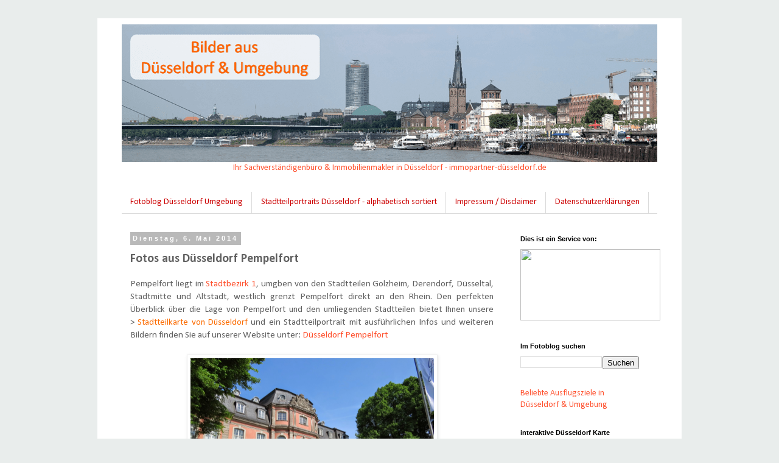

--- FILE ---
content_type: text/html; charset=UTF-8
request_url: http://duesseldorf-umgebung.blogspot.com/2013/07/dusseldorf-pempelfort-bilder-infos.html
body_size: 11587
content:
<!DOCTYPE html>
<html class='v2' dir='ltr' lang='de'>
<head>
<link href='https://www.blogger.com/static/v1/widgets/335934321-css_bundle_v2.css' rel='stylesheet' type='text/css'/>
<meta content='width=1100' name='viewport'/>
<meta content='text/html; charset=UTF-8' http-equiv='Content-Type'/>
<meta content='blogger' name='generator'/>
<link href='http://duesseldorf-umgebung.blogspot.com/favicon.ico' rel='icon' type='image/x-icon'/>
<link href='http://duesseldorf-umgebung.blogspot.com/2013/07/dusseldorf-pempelfort-bilder-infos.html' rel='canonical'/>
<link rel="alternate" type="application/atom+xml" title="Düsseldorf und Umgebung in Bildern - Atom" href="http://duesseldorf-umgebung.blogspot.com/feeds/posts/default" />
<link rel="alternate" type="application/rss+xml" title="Düsseldorf und Umgebung in Bildern - RSS" href="http://duesseldorf-umgebung.blogspot.com/feeds/posts/default?alt=rss" />
<link rel="service.post" type="application/atom+xml" title="Düsseldorf und Umgebung in Bildern - Atom" href="https://www.blogger.com/feeds/2963504592224509446/posts/default" />

<link rel="alternate" type="application/atom+xml" title="Düsseldorf und Umgebung in Bildern - Atom" href="http://duesseldorf-umgebung.blogspot.com/feeds/6446833784408275540/comments/default" />
<!--Can't find substitution for tag [blog.ieCssRetrofitLinks]-->
<link href='https://blogger.googleusercontent.com/img/b/R29vZ2xl/AVvXsEia3zXl5MbBxwPStdSB3az7k9Emhz6twOLt_G2KxEBcg4YwzzkwNdyBlfFZE8lmGj8quf8s9OWXpDHHxdSeXYe3l0ttp4YiimNJsJ10Gu779nUSzzZ1hcCyxZIEo14Ae7ArQHQUCewLmO69/s1600/IMG_5637.JPG' rel='image_src'/>
<meta content='Düsseldorf Pempelfort: Bilder u. Infos zum Stadtteil Pempelfort und zu anderen Düsseldorfer Stadtteilen. Ausflugstipps, Sehenswürdigkeiten und mehr.' name='description'/>
<meta content='http://duesseldorf-umgebung.blogspot.com/2013/07/dusseldorf-pempelfort-bilder-infos.html' property='og:url'/>
<meta content='Fotos aus Düsseldorf Pempelfort' property='og:title'/>
<meta content='Düsseldorf Pempelfort: Bilder u. Infos zum Stadtteil Pempelfort und zu anderen Düsseldorfer Stadtteilen. Ausflugstipps, Sehenswürdigkeiten und mehr.' property='og:description'/>
<meta content='https://blogger.googleusercontent.com/img/b/R29vZ2xl/AVvXsEia3zXl5MbBxwPStdSB3az7k9Emhz6twOLt_G2KxEBcg4YwzzkwNdyBlfFZE8lmGj8quf8s9OWXpDHHxdSeXYe3l0ttp4YiimNJsJ10Gu779nUSzzZ1hcCyxZIEo14Ae7ArQHQUCewLmO69/w1200-h630-p-k-no-nu/IMG_5637.JPG' property='og:image'/>
<title>Düsseldorf und Umgebung in Bildern: Fotos aus Düsseldorf Pempelfort</title>
<style type='text/css'>@font-face{font-family:'Calibri';font-style:normal;font-weight:400;font-display:swap;src:url(//fonts.gstatic.com/l/font?kit=J7afnpV-BGlaFfdAhLEY67FIEjg&skey=a1029226f80653a8&v=v15)format('woff2');unicode-range:U+0000-00FF,U+0131,U+0152-0153,U+02BB-02BC,U+02C6,U+02DA,U+02DC,U+0304,U+0308,U+0329,U+2000-206F,U+20AC,U+2122,U+2191,U+2193,U+2212,U+2215,U+FEFF,U+FFFD;}@font-face{font-family:'Calibri';font-style:normal;font-weight:700;font-display:swap;src:url(//fonts.gstatic.com/l/font?kit=J7aanpV-BGlaFfdAjAo9_pxqHxIZrCE&skey=cd2dd6afe6bf0eb2&v=v15)format('woff2');unicode-range:U+0000-00FF,U+0131,U+0152-0153,U+02BB-02BC,U+02C6,U+02DA,U+02DC,U+0304,U+0308,U+0329,U+2000-206F,U+20AC,U+2122,U+2191,U+2193,U+2212,U+2215,U+FEFF,U+FFFD;}</style>
<style id='page-skin-1' type='text/css'><!--
/*
-----------------------------------------------
Blogger Template Style
Name:     Simple
Designer: Blogger
URL:      www.blogger.com
----------------------------------------------- */
/* Content
----------------------------------------------- */
body {
font: normal normal 14px Calibri;
color: #606060;
background: #e9edec none no-repeat scroll center center;
padding: 0 0 0 0;
}
html body .region-inner {
min-width: 0;
max-width: 100%;
width: auto;
}
h2 {
font-size: 22px;
}
a:link {
text-decoration:none;
color: #ff512e;
}
a:visited {
text-decoration:none;
color: #990000;
}
a:hover {
text-decoration:underline;
color: #b32c20;
}
.body-fauxcolumn-outer .fauxcolumn-inner {
background: transparent none repeat scroll top left;
_background-image: none;
}
.body-fauxcolumn-outer .cap-top {
position: absolute;
z-index: 1;
height: 400px;
width: 100%;
}
.body-fauxcolumn-outer .cap-top .cap-left {
width: 100%;
background: transparent none repeat-x scroll top left;
_background-image: none;
}
.content-outer {
-moz-box-shadow: 0 0 0 rgba(0, 0, 0, .15);
-webkit-box-shadow: 0 0 0 rgba(0, 0, 0, .15);
-goog-ms-box-shadow: 0 0 0 #333333;
box-shadow: 0 0 0 rgba(0, 0, 0, .15);
margin-bottom: 1px;
}
.content-inner {
padding: 10px 40px;
}
.content-inner {
background-color: #ffffff;
}
/* Header
----------------------------------------------- */
.header-outer {
background: transparent none repeat-x scroll 0 -400px;
_background-image: none;
}
.Header h1 {
font: normal normal 30px Calibri;
color: #000000;
text-shadow: 0 0 0 rgba(0, 0, 0, .2);
}
.Header h1 a {
color: #000000;
}
.Header .description {
font-size: 18px;
color: #000000;
}
.header-inner .Header .titlewrapper {
padding: 22px 0;
}
.header-inner .Header .descriptionwrapper {
padding: 0 0;
}
/* Tabs
----------------------------------------------- */
.tabs-inner .section:first-child {
border-top: 0 solid #dbdbdb;
}
.tabs-inner .section:first-child ul {
margin-top: -1px;
border-top: 1px solid #dbdbdb;
border-left: 1px solid #dbdbdb;
border-right: 1px solid #dbdbdb;
}
.tabs-inner .widget ul {
background: transparent none repeat-x scroll 0 -800px;
_background-image: none;
border-bottom: 1px solid #dbdbdb;
margin-top: 0;
margin-left: -30px;
margin-right: -30px;
}
.tabs-inner .widget li a {
display: inline-block;
padding: .6em 1em;
font: normal normal 14px Calibri;
color: #cc0000;
border-left: 1px solid #ffffff;
border-right: 1px solid #dbdbdb;
}
.tabs-inner .widget li:first-child a {
border-left: none;
}
.tabs-inner .widget li.selected a, .tabs-inner .widget li a:hover {
color: #000000;
background-color: #ededed;
text-decoration: none;
}
/* Columns
----------------------------------------------- */
.main-outer {
border-top: 0 solid transparent;
}
.fauxcolumn-left-outer .fauxcolumn-inner {
border-right: 1px solid transparent;
}
.fauxcolumn-right-outer .fauxcolumn-inner {
border-left: 1px solid transparent;
}
/* Headings
----------------------------------------------- */
div.widget > h2,
div.widget h2.title {
margin: 0 0 1em 0;
font: normal bold 11px 'Trebuchet MS',Trebuchet,Verdana,sans-serif;
color: #000000;
}
/* Widgets
----------------------------------------------- */
.widget .zippy {
color: #969696;
text-shadow: 2px 2px 1px rgba(0, 0, 0, .1);
}
.widget .popular-posts ul {
list-style: none;
}
/* Posts
----------------------------------------------- */
h2.date-header {
font: normal bold 11px Arial, Tahoma, Helvetica, FreeSans, sans-serif;
}
.date-header span {
background-color: #b9b9b9;
color: #ffffff;
padding: 0.4em;
letter-spacing: 3px;
margin: inherit;
}
.main-inner {
padding-top: 35px;
padding-bottom: 65px;
}
.main-inner .column-center-inner {
padding: 0 0;
}
.main-inner .column-center-inner .section {
margin: 0 1em;
}
.post {
margin: 0 0 45px 0;
}
h3.post-title, .comments h4 {
font: normal bold 20px Calibri;
margin: .75em 0 0;
}
.post-body {
font-size: 110%;
line-height: 1.4;
position: relative;
}
.post-body img, .post-body .tr-caption-container, .Profile img, .Image img,
.BlogList .item-thumbnail img {
padding: 2px;
background: #ffffff;
border: 1px solid #ededed;
-moz-box-shadow: 1px 1px 5px rgba(0, 0, 0, .1);
-webkit-box-shadow: 1px 1px 5px rgba(0, 0, 0, .1);
box-shadow: 1px 1px 5px rgba(0, 0, 0, .1);
}
.post-body img, .post-body .tr-caption-container {
padding: 5px;
}
.post-body .tr-caption-container {
color: #000000;
}
.post-body .tr-caption-container img {
padding: 0;
background: transparent;
border: none;
-moz-box-shadow: 0 0 0 rgba(0, 0, 0, .1);
-webkit-box-shadow: 0 0 0 rgba(0, 0, 0, .1);
box-shadow: 0 0 0 rgba(0, 0, 0, .1);
}
.post-header {
margin: 0 0 1.5em;
line-height: 1.6;
font-size: 90%;
}
.post-footer {
margin: 20px -2px 0;
padding: 5px 10px;
color: #606060;
background-color: #ededed;
border-bottom: 1px solid #ededed;
line-height: 1.6;
font-size: 90%;
}
#comments .comment-author {
padding-top: 1.5em;
border-top: 1px solid transparent;
background-position: 0 1.5em;
}
#comments .comment-author:first-child {
padding-top: 0;
border-top: none;
}
.avatar-image-container {
margin: .2em 0 0;
}
#comments .avatar-image-container img {
border: 1px solid #ededed;
}
/* Comments
----------------------------------------------- */
.comments .comments-content .icon.blog-author {
background-repeat: no-repeat;
background-image: url([data-uri]);
}
.comments .comments-content .loadmore a {
border-top: 1px solid #969696;
border-bottom: 1px solid #969696;
}
.comments .comment-thread.inline-thread {
background-color: #ededed;
}
.comments .continue {
border-top: 2px solid #969696;
}
/* Accents
---------------------------------------------- */
.section-columns td.columns-cell {
border-left: 1px solid transparent;
}
.blog-pager {
background: transparent url(//www.blogblog.com/1kt/simple/paging_dot.png) repeat-x scroll top center;
}
.blog-pager-older-link, .home-link,
.blog-pager-newer-link {
background-color: #ffffff;
padding: 5px;
}
.footer-outer {
border-top: 1px dashed #bbbbbb;
}
/* Mobile
----------------------------------------------- */
body.mobile  {
background-size: auto;
}
.mobile .body-fauxcolumn-outer {
background: transparent none repeat scroll top left;
}
.mobile .body-fauxcolumn-outer .cap-top {
background-size: 100% auto;
}
.mobile .content-outer {
-webkit-box-shadow: 0 0 3px rgba(0, 0, 0, .15);
box-shadow: 0 0 3px rgba(0, 0, 0, .15);
}
.mobile .tabs-inner .widget ul {
margin-left: 0;
margin-right: 0;
}
.mobile .post {
margin: 0;
}
.mobile .main-inner .column-center-inner .section {
margin: 0;
}
.mobile .date-header span {
padding: 0.1em 10px;
margin: 0 -10px;
}
.mobile h3.post-title {
margin: 0;
}
.mobile .blog-pager {
background: transparent none no-repeat scroll top center;
}
.mobile .footer-outer {
border-top: none;
}
.mobile .main-inner, .mobile .footer-inner {
background-color: #ffffff;
}
.mobile-index-contents {
color: #606060;
}
.mobile-link-button {
background-color: #ff512e;
}
.mobile-link-button a:link, .mobile-link-button a:visited {
color: #ffffff;
}
.mobile .tabs-inner .section:first-child {
border-top: none;
}
.mobile .tabs-inner .PageList .widget-content {
background-color: #ededed;
color: #000000;
border-top: 1px solid #dbdbdb;
border-bottom: 1px solid #dbdbdb;
}
.mobile .tabs-inner .PageList .widget-content .pagelist-arrow {
border-left: 1px solid #dbdbdb;
}

--></style>
<style id='template-skin-1' type='text/css'><!--
body {
min-width: 960px;
}
.content-outer, .content-fauxcolumn-outer, .region-inner {
min-width: 960px;
max-width: 960px;
_width: 960px;
}
.main-inner .columns {
padding-left: 0px;
padding-right: 255px;
}
.main-inner .fauxcolumn-center-outer {
left: 0px;
right: 255px;
/* IE6 does not respect left and right together */
_width: expression(this.parentNode.offsetWidth -
parseInt("0px") -
parseInt("255px") + 'px');
}
.main-inner .fauxcolumn-left-outer {
width: 0px;
}
.main-inner .fauxcolumn-right-outer {
width: 255px;
}
.main-inner .column-left-outer {
width: 0px;
right: 100%;
margin-left: -0px;
}
.main-inner .column-right-outer {
width: 255px;
margin-right: -255px;
}
#layout {
min-width: 0;
}
#layout .content-outer {
min-width: 0;
width: 800px;
}
#layout .region-inner {
min-width: 0;
width: auto;
}
body#layout div.add_widget {
padding: 8px;
}
body#layout div.add_widget a {
margin-left: 32px;
}
--></style>
<link href='https://www.blogger.com/dyn-css/authorization.css?targetBlogID=2963504592224509446&amp;zx=3856d2c0-684b-4c57-8b34-b9349298cde7' media='none' onload='if(media!=&#39;all&#39;)media=&#39;all&#39;' rel='stylesheet'/><noscript><link href='https://www.blogger.com/dyn-css/authorization.css?targetBlogID=2963504592224509446&amp;zx=3856d2c0-684b-4c57-8b34-b9349298cde7' rel='stylesheet'/></noscript>
<meta name='google-adsense-platform-account' content='ca-host-pub-1556223355139109'/>
<meta name='google-adsense-platform-domain' content='blogspot.com'/>

</head>
<body class='loading variant-simplysimple'>
<div class='navbar no-items section' id='navbar' name='Navbar'>
</div>
<div class='body-fauxcolumns'>
<div class='fauxcolumn-outer body-fauxcolumn-outer'>
<div class='cap-top'>
<div class='cap-left'></div>
<div class='cap-right'></div>
</div>
<div class='fauxborder-left'>
<div class='fauxborder-right'></div>
<div class='fauxcolumn-inner'>
</div>
</div>
<div class='cap-bottom'>
<div class='cap-left'></div>
<div class='cap-right'></div>
</div>
</div>
</div>
<div class='content'>
<div class='content-fauxcolumns'>
<div class='fauxcolumn-outer content-fauxcolumn-outer'>
<div class='cap-top'>
<div class='cap-left'></div>
<div class='cap-right'></div>
</div>
<div class='fauxborder-left'>
<div class='fauxborder-right'></div>
<div class='fauxcolumn-inner'>
</div>
</div>
<div class='cap-bottom'>
<div class='cap-left'></div>
<div class='cap-right'></div>
</div>
</div>
</div>
<div class='content-outer'>
<div class='content-cap-top cap-top'>
<div class='cap-left'></div>
<div class='cap-right'></div>
</div>
<div class='fauxborder-left content-fauxborder-left'>
<div class='fauxborder-right content-fauxborder-right'></div>
<div class='content-inner'>
<header>
<div class='header-outer'>
<div class='header-cap-top cap-top'>
<div class='cap-left'></div>
<div class='cap-right'></div>
</div>
<div class='fauxborder-left header-fauxborder-left'>
<div class='fauxborder-right header-fauxborder-right'></div>
<div class='region-inner header-inner'>
<div class='header section' id='header' name='Header'><div class='widget Header' data-version='1' id='Header1'>
<div id='header-inner'>
<a href='http://duesseldorf-umgebung.blogspot.com/' style='display: block'>
<img alt='Düsseldorf und Umgebung in Bildern' height='226px; ' id='Header1_headerimg' src='https://blogger.googleusercontent.com/img/b/R29vZ2xl/AVvXsEgFIs-cCzkRcVN2nAWo0zIBPYfNVvb8iq1APK5wgZSyMNqj-Z6PeEuECg1KkKD4wvtSelryFdrzP4SOmUsL00cCEKYxTtB-MigKdyi_qE43nCzYAr-DgoTWovo_GWctIwnZwqo1V9n5GwvA/s880-r/Blogheader-8-880.png' style='display: block' width='880px; '/>
</a>
</div>
</div></div>
</div>
</div>
<div class='header-cap-bottom cap-bottom'>
<div class='cap-left'></div>
<div class='cap-right'></div>
</div>
</div>
</header>
<div class='tabs-outer'>
<div class='tabs-cap-top cap-top'>
<div class='cap-left'></div>
<div class='cap-right'></div>
</div>
<div class='fauxborder-left tabs-fauxborder-left'>
<div class='fauxborder-right tabs-fauxborder-right'></div>
<div class='region-inner tabs-inner'>
<div class='tabs section' id='crosscol' name='Spaltenübergreifend'><div class='widget Text' data-version='1' id='Text3'>
<div class='widget-content'>
<center><a href="http://immopartner-düsseldorf.de/">Ihr Sachverständigenbüro &amp; Immobilienmakler in Düsseldorf - immopartner-düsseldorf.de</a></center>
</div>
<div class='clear'></div>
</div></div>
<div class='tabs section' id='crosscol-overflow' name='Cross-Column 2'><div class='widget PageList' data-version='1' id='PageList1'>
<div class='widget-content'>
<ul>
<li>
<a href='http://duesseldorf-umgebung.blogspot.com/'>Fotoblog Düsseldorf Umgebung</a>
</li>
<li>
<a href='http://immopartner-duesseldorf.de/stadtteilportraits-duesseldorf.html'>Stadtteilportraits Düsseldorf - alphabetisch sortiert</a>
</li>
<li>
<a href='http://duesseldorf-umgebung.blogspot.com/p/impressum.html'>Impressum / Disclaimer</a>
</li>
<li>
<a href='http://duesseldorf-umgebung.blogspot.com/p/datenschutzerklarungen.html'>Datenschutzerklärungen</a>
</li>
</ul>
<div class='clear'></div>
</div>
</div></div>
</div>
</div>
<div class='tabs-cap-bottom cap-bottom'>
<div class='cap-left'></div>
<div class='cap-right'></div>
</div>
</div>
<div class='main-outer'>
<div class='main-cap-top cap-top'>
<div class='cap-left'></div>
<div class='cap-right'></div>
</div>
<div class='fauxborder-left main-fauxborder-left'>
<div class='fauxborder-right main-fauxborder-right'></div>
<div class='region-inner main-inner'>
<div class='columns fauxcolumns'>
<div class='fauxcolumn-outer fauxcolumn-center-outer'>
<div class='cap-top'>
<div class='cap-left'></div>
<div class='cap-right'></div>
</div>
<div class='fauxborder-left'>
<div class='fauxborder-right'></div>
<div class='fauxcolumn-inner'>
</div>
</div>
<div class='cap-bottom'>
<div class='cap-left'></div>
<div class='cap-right'></div>
</div>
</div>
<div class='fauxcolumn-outer fauxcolumn-left-outer'>
<div class='cap-top'>
<div class='cap-left'></div>
<div class='cap-right'></div>
</div>
<div class='fauxborder-left'>
<div class='fauxborder-right'></div>
<div class='fauxcolumn-inner'>
</div>
</div>
<div class='cap-bottom'>
<div class='cap-left'></div>
<div class='cap-right'></div>
</div>
</div>
<div class='fauxcolumn-outer fauxcolumn-right-outer'>
<div class='cap-top'>
<div class='cap-left'></div>
<div class='cap-right'></div>
</div>
<div class='fauxborder-left'>
<div class='fauxborder-right'></div>
<div class='fauxcolumn-inner'>
</div>
</div>
<div class='cap-bottom'>
<div class='cap-left'></div>
<div class='cap-right'></div>
</div>
</div>
<!-- corrects IE6 width calculation -->
<div class='columns-inner'>
<div class='column-center-outer'>
<div class='column-center-inner'>
<div class='main section' id='main' name='Hauptbereich'><div class='widget Blog' data-version='1' id='Blog1'>
<div class='blog-posts hfeed'>

          <div class="date-outer">
        
<h2 class='date-header'><span>Dienstag, 6. Mai 2014</span></h2>

          <div class="date-posts">
        
<div class='post-outer'>
<div class='post hentry uncustomized-post-template' itemprop='blogPost' itemscope='itemscope' itemtype='http://schema.org/BlogPosting'>
<meta content='https://blogger.googleusercontent.com/img/b/R29vZ2xl/AVvXsEia3zXl5MbBxwPStdSB3az7k9Emhz6twOLt_G2KxEBcg4YwzzkwNdyBlfFZE8lmGj8quf8s9OWXpDHHxdSeXYe3l0ttp4YiimNJsJ10Gu779nUSzzZ1hcCyxZIEo14Ae7ArQHQUCewLmO69/s1600/IMG_5637.JPG' itemprop='image_url'/>
<meta content='2963504592224509446' itemprop='blogId'/>
<meta content='6446833784408275540' itemprop='postId'/>
<a name='6446833784408275540'></a>
<h3 class='post-title entry-title' itemprop='name'>
Fotos aus Düsseldorf Pempelfort
</h3>
<div class='post-header'>
<div class='post-header-line-1'></div>
</div>
<div class='post-body entry-content' id='post-body-6446833784408275540' itemprop='articleBody'>
<div style="text-align: justify;">
Pempelfort liegt im <a href="http://immopartner-duesseldorf.de/stadtbezirke-duesseldorf--karte-.html" target="_blank">Stadtbezirk 1</a>, umgben von den Stadtteilen Golzheim, Derendorf, Düsseltal, Stadtmitte und Altstadt, westlich grenzt Pempelfort direkt an den Rhein. <span style="background-color: white; font-family: Calibri; font-size: 15px; line-height: 21px;">Den perfekten Überblick über die Lage von Pempelfort und den umliegenden Stadtteilen bietet Ihnen unsere &gt;&nbsp;</span><a href="http://immopartner-duesseldorf.de/duesseldorf-karte-mit-plz.html" style="background-color: white; color: #fc6c02; font-family: Calibri; font-size: 15px; line-height: 21px; text-decoration: none;" target="_top">Stadtteilkarte von Düsseldorf</a><span style="font-family: Calibri;"> und ein Stadtteilportrait mit ausführlichen Infos und weiteren Bildern finden Sie auf unserer Website unter: <a href="http://immopartner-duesseldorf.de/duesseldorf-pempelfort.html">Düsseldorf Pempelfort</a></span><br />
<br />
<table align="center" cellpadding="0" cellspacing="0" class="tr-caption-container" style="margin-left: auto; margin-right: auto; text-align: center;"><tbody>
<tr><td style="text-align: center;"><a href="https://blogger.googleusercontent.com/img/b/R29vZ2xl/AVvXsEia3zXl5MbBxwPStdSB3az7k9Emhz6twOLt_G2KxEBcg4YwzzkwNdyBlfFZE8lmGj8quf8s9OWXpDHHxdSeXYe3l0ttp4YiimNJsJ10Gu779nUSzzZ1hcCyxZIEo14Ae7ArQHQUCewLmO69/s1600/IMG_5637.JPG" imageanchor="1" style="margin-left: auto; margin-right: auto;"><img border="0" height="250" src="https://blogger.googleusercontent.com/img/b/R29vZ2xl/AVvXsEia3zXl5MbBxwPStdSB3az7k9Emhz6twOLt_G2KxEBcg4YwzzkwNdyBlfFZE8lmGj8quf8s9OWXpDHHxdSeXYe3l0ttp4YiimNJsJ10Gu779nUSzzZ1hcCyxZIEo14Ae7ArQHQUCewLmO69/s1600/IMG_5637.JPG" width="400" /></a></td></tr>
<tr><td class="tr-caption" style="text-align: center;">Sehenswürdigkeiten: Das Goethe Museum in Düsseldorf Pempelfort</td></tr>
</tbody></table>
<br />
<table align="center" cellpadding="0" cellspacing="0" class="tr-caption-container" style="margin-left: auto; margin-right: auto; text-align: center;"><tbody>
<tr><td style="text-align: center;"><a href="https://blogger.googleusercontent.com/img/b/R29vZ2xl/AVvXsEgrvBKJSVikTfHOXMyZ-eT-aPR_QIiL2Z8ARI-JJ53crAwmS-8M61PKvDtLRm83ASHN6oMvA8zauxZU9Z77jL2dO1fxkm7wOiiGCizvfxATgLhURd_z-0-Rz_lX83XveQTSsBFwWd4HR3dx/s1600/IMG_5638.JPG" imageanchor="1" style="margin-left: auto; margin-right: auto;"><img border="0" height="250" src="https://blogger.googleusercontent.com/img/b/R29vZ2xl/AVvXsEgrvBKJSVikTfHOXMyZ-eT-aPR_QIiL2Z8ARI-JJ53crAwmS-8M61PKvDtLRm83ASHN6oMvA8zauxZU9Z77jL2dO1fxkm7wOiiGCizvfxATgLhURd_z-0-Rz_lX83XveQTSsBFwWd4HR3dx/s1600/IMG_5638.JPG" width="400" /></a></td></tr>
<tr><td class="tr-caption" style="text-align: center;">Beliebtes Ausflugsziel in Pempelfort: Der Hofgaten</td></tr>
</tbody></table>
<br />
<table align="center" cellpadding="0" cellspacing="0" class="tr-caption-container" style="margin-left: auto; margin-right: auto; text-align: center;"><tbody>
<tr><td style="text-align: center;"><a href="https://blogger.googleusercontent.com/img/b/R29vZ2xl/AVvXsEioUSZSva530KbmVpkAsaQRqJ0eUiFGoThv3jdudEEGIOUIvlECu5J9dKN7S1-aKnMgVt9F7U_HZSDm65O8J1KvnnRgV-RKeNzOHE6cV9dChuuDrhheYWNxosqFz86TVSDjOl949Wztlqgo/s1600/IMG_5642.JPG" imageanchor="1" style="margin-left: auto; margin-right: auto;"><img border="0" height="250" src="https://blogger.googleusercontent.com/img/b/R29vZ2xl/AVvXsEioUSZSva530KbmVpkAsaQRqJ0eUiFGoThv3jdudEEGIOUIvlECu5J9dKN7S1-aKnMgVt9F7U_HZSDm65O8J1KvnnRgV-RKeNzOHE6cV9dChuuDrhheYWNxosqFz86TVSDjOl949Wztlqgo/s1600/IMG_5642.JPG" width="400" /></a></td></tr>
<tr><td class="tr-caption" style="text-align: center;">Die nördliche Düssel am Hofgarten in Pempelfort</td></tr>
</tbody></table>
</div>
<table align="center" cellpadding="0" cellspacing="0" class="tr-caption-container" style="margin-left: auto; margin-right: auto; text-align: center;"><tbody>
<tr><td style="text-align: center;"><a href="https://blogger.googleusercontent.com/img/b/R29vZ2xl/AVvXsEg-GwEnbWeA2RcwKZ2Jb9Oc5onjlhjxD7U_3UdCxr-O_bwAsHN2Uq_3PODy8hywSDCTJJI4df0DR5iuY7yZlihBTKqK2R99CNTEx6QON8j_3q2dca0fapHlIJjHnlsa5CCa7qdp_cK3g-tv/s1600/IMG_3437.JPG" imageanchor="1" style="margin-left: auto; margin-right: auto;"><img border="0" height="240" src="https://blogger.googleusercontent.com/img/b/R29vZ2xl/AVvXsEg-GwEnbWeA2RcwKZ2Jb9Oc5onjlhjxD7U_3UdCxr-O_bwAsHN2Uq_3PODy8hywSDCTJJI4df0DR5iuY7yZlihBTKqK2R99CNTEx6QON8j_3q2dca0fapHlIJjHnlsa5CCa7qdp_cK3g-tv/s400/IMG_3437.JPG" width="400" /></a></td></tr>
<tr><td class="tr-caption" style="text-align: center;">Düsseldorf Pempelfort, Am Rheinpark Golzheim</td></tr>
</tbody></table>
<div style="text-align: justify;">
<br /></div>
<table align="center" cellpadding="0" cellspacing="0" class="tr-caption-container" style="margin-left: auto; margin-right: auto; text-align: center;"><tbody>
<tr><td style="text-align: center;"><a href="https://blogger.googleusercontent.com/img/b/R29vZ2xl/AVvXsEhau-0cR4XZu-176Oi1w7YsMZA_mgO6BSx79xi6F7roJ4Kv22CBRyB86MkzI1Xe0vVjEKRIKY5866wPmdCzFSXH6JJfGWXmUjVMJne0voP8QwEprQR5FlekFo2jzWXp9iRE-DUS3DpJztX4/s1600/IMG_3425.JPG" imageanchor="1" style="margin-left: auto; margin-right: auto;"><img border="0" height="240" src="https://blogger.googleusercontent.com/img/b/R29vZ2xl/AVvXsEhau-0cR4XZu-176Oi1w7YsMZA_mgO6BSx79xi6F7roJ4Kv22CBRyB86MkzI1Xe0vVjEKRIKY5866wPmdCzFSXH6JJfGWXmUjVMJne0voP8QwEprQR5FlekFo2jzWXp9iRE-DUS3DpJztX4/s400/IMG_3425.JPG" width="400" /></a></td></tr>
<tr><td class="tr-caption" style="text-align: center;">Düsseldorf Pempelfort, Rheinpark Golzheim</td></tr>
</tbody></table>
<div style="text-align: justify;">
<br /></div>
<table align="center" cellpadding="0" cellspacing="0" class="tr-caption-container" style="margin-left: auto; margin-right: auto; text-align: center;"><tbody>
<tr><td style="text-align: center;"><a href="https://blogger.googleusercontent.com/img/b/R29vZ2xl/AVvXsEgdzo81CS5mu5K67lyvp58HW3r_TZzIsDToSpEXWTMCAqpS9ObZqiEa1OQ_2v1L8cYxMy5XlwAnHJC7rTD4iv-txKWLBI7lKn7-KQS223gL-o-11gk1hc8jGUUP4LOWnSubYeqT6WnyTfGw/s1600/IMG_3427.JPG" imageanchor="1" style="margin-left: auto; margin-right: auto;"><img border="0" height="241" src="https://blogger.googleusercontent.com/img/b/R29vZ2xl/AVvXsEgdzo81CS5mu5K67lyvp58HW3r_TZzIsDToSpEXWTMCAqpS9ObZqiEa1OQ_2v1L8cYxMy5XlwAnHJC7rTD4iv-txKWLBI7lKn7-KQS223gL-o-11gk1hc8jGUUP4LOWnSubYeqT6WnyTfGw/s400/IMG_3427.JPG" width="400" /></a></td></tr>
<tr><td class="tr-caption" style="text-align: center;">Rheinpark / Rheinuferpromenade Düsseldorf Pempelfort</td></tr>
</tbody></table>
<div style="text-align: justify;">
<br /></div>
<table align="center" cellpadding="0" cellspacing="0" class="tr-caption-container" style="margin-left: auto; margin-right: auto; text-align: center;"><tbody>
<tr><td style="text-align: center;"><a href="https://blogger.googleusercontent.com/img/b/R29vZ2xl/AVvXsEgr__A9zsXtR5fHVZtelJban-faGuNpYSbKORMlEAwY-xkTT7fRrufG1Kg8xxmioUpQVH_PIE3m9_QJCRIP6kSyDLQcKdjK5lXs5iWiblrcqfRmFUxSXdBb6WPJhTkmi_VTRTLrYses-cOW/s1600/IMG_3420.JPG" imageanchor="1" style="margin-left: auto; margin-right: auto;"><img border="0" height="240" src="https://blogger.googleusercontent.com/img/b/R29vZ2xl/AVvXsEgr__A9zsXtR5fHVZtelJban-faGuNpYSbKORMlEAwY-xkTT7fRrufG1Kg8xxmioUpQVH_PIE3m9_QJCRIP6kSyDLQcKdjK5lXs5iWiblrcqfRmFUxSXdBb6WPJhTkmi_VTRTLrYses-cOW/s400/IMG_3420.JPG" width="400" /></a></td></tr>
<tr><td class="tr-caption" style="text-align: center;">Radwege und Spazierwege am Rheinpark Golzheim &nbsp;in Pempelfort</td></tr>
</tbody></table>
<div style="text-align: justify;">
<br />
<table align="center" cellpadding="0" cellspacing="0" class="tr-caption-container" style="margin-left: auto; margin-right: auto; text-align: center;"><tbody>
<tr><td style="text-align: center;"><a href="https://blogger.googleusercontent.com/img/b/R29vZ2xl/AVvXsEjrrEY7zf2g5P_8_-C3P9k5Xbss0k6H2AjJ0tUMEAg_uMzNzV__xx0S_qfkfiWIO2BxEH7X9-H89ySJcAWw9KCWfsF025a0AfYU3AL6Pd6qEsSqy4zfIF3retOKTn31r1a-BNl8xwfzv5x_/s1000/IMG_2135-1.jpg" imageanchor="1" style="margin-left: auto; margin-right: auto;"><img border="0" height="217" src="https://blogger.googleusercontent.com/img/b/R29vZ2xl/AVvXsEjrrEY7zf2g5P_8_-C3P9k5Xbss0k6H2AjJ0tUMEAg_uMzNzV__xx0S_qfkfiWIO2BxEH7X9-H89ySJcAWw9KCWfsF025a0AfYU3AL6Pd6qEsSqy4zfIF3retOKTn31r1a-BNl8xwfzv5x_/s400/IMG_2135-1.jpg" width="400" /></a></td></tr>
<tr><td class="tr-caption" style="text-align: center;">Düsseldorf&nbsp; Hofgarten</td></tr>
</tbody></table>
<br />
<table align="center" cellpadding="0" cellspacing="0" class="tr-caption-container" style="margin-left: auto; margin-right: auto; text-align: center;"><tbody>
<tr><td style="text-align: center;"><a href="https://blogger.googleusercontent.com/img/b/R29vZ2xl/AVvXsEjN5wmTN9q9A_RkqzXS-jBsuYpKHpkIHEM4ou6bAibKzrAcLqZ6znOVvRaEK4D0ZnCWjFLWETU7d4SG0X_EcW2Td43sXXVJR7X9p245dfe9xGSUB7KR7_NeOPMNpJGb5K11PI6eghA_JHpB/s1000/IMG_2144-1.jpg" imageanchor="1" style="margin-left: auto; margin-right: auto;"><img border="0" height="232" src="https://blogger.googleusercontent.com/img/b/R29vZ2xl/AVvXsEjN5wmTN9q9A_RkqzXS-jBsuYpKHpkIHEM4ou6bAibKzrAcLqZ6znOVvRaEK4D0ZnCWjFLWETU7d4SG0X_EcW2Td43sXXVJR7X9p245dfe9xGSUB7KR7_NeOPMNpJGb5K11PI6eghA_JHpB/s400/IMG_2144-1.jpg" width="400" /></a></td></tr>
<tr><td class="tr-caption" style="text-align: center;">Düsseldorf Hofgarten</td></tr>
</tbody></table>
<br /></div>
<div style="text-align: justify;">
Viel besuchte Parks und Ausflugsziele in der Nähe sind der Rheinpark Golzheim, sowie der Hofgarten, aber auch das Frankenheim Kino im Nachbar-Stadtteil Golzheim, das als großes Open Air Kino am Rhein zahlreiche Besucher anlockt.</div>
<div style='clear: both;'></div>
</div>
<div class='post-footer'>
<div class='post-footer-line post-footer-line-1'>
<span class='post-author vcard'>
</span>
<span class='post-timestamp'>
</span>
<span class='post-comment-link'>
</span>
<span class='post-icons'>
<span class='item-control blog-admin pid-1176135286'>
<a href='https://www.blogger.com/post-edit.g?blogID=2963504592224509446&postID=6446833784408275540&from=pencil' title='Post bearbeiten'>
<img alt='' class='icon-action' height='18' src='https://resources.blogblog.com/img/icon18_edit_allbkg.gif' width='18'/>
</a>
</span>
</span>
<div class='post-share-buttons goog-inline-block'>
<a class='goog-inline-block share-button sb-email' href='https://www.blogger.com/share-post.g?blogID=2963504592224509446&postID=6446833784408275540&target=email' target='_blank' title='Diesen Post per E-Mail versenden'><span class='share-button-link-text'>Diesen Post per E-Mail versenden</span></a><a class='goog-inline-block share-button sb-blog' href='https://www.blogger.com/share-post.g?blogID=2963504592224509446&postID=6446833784408275540&target=blog' onclick='window.open(this.href, "_blank", "height=270,width=475"); return false;' target='_blank' title='BlogThis!'><span class='share-button-link-text'>BlogThis!</span></a><a class='goog-inline-block share-button sb-twitter' href='https://www.blogger.com/share-post.g?blogID=2963504592224509446&postID=6446833784408275540&target=twitter' target='_blank' title='Auf X teilen'><span class='share-button-link-text'>Auf X teilen</span></a><a class='goog-inline-block share-button sb-facebook' href='https://www.blogger.com/share-post.g?blogID=2963504592224509446&postID=6446833784408275540&target=facebook' onclick='window.open(this.href, "_blank", "height=430,width=640"); return false;' target='_blank' title='In Facebook freigeben'><span class='share-button-link-text'>In Facebook freigeben</span></a><a class='goog-inline-block share-button sb-pinterest' href='https://www.blogger.com/share-post.g?blogID=2963504592224509446&postID=6446833784408275540&target=pinterest' target='_blank' title='Auf Pinterest teilen'><span class='share-button-link-text'>Auf Pinterest teilen</span></a>
</div>
</div>
<div class='post-footer-line post-footer-line-2'>
<span class='post-labels'>
Rubriken:
<a href='http://duesseldorf-umgebung.blogspot.com/search/label/D%C3%BCsseldorf%20-%20Pempelfort' rel='tag'>Düsseldorf - Pempelfort</a>
</span>
</div>
<div class='post-footer-line post-footer-line-3'>
<span class='post-location'>
Standort:
<a href='https://maps.google.com/maps?q=Pempelfort,+D%C3%BCsseldorf,+Deutschland@51.2380556,6.7869444000000385&z=10' target='_blank'>Pempelfort, Düsseldorf, Deutschland</a>
</span>
</div>
</div>
</div>
<div class='comments' id='comments'>
<a name='comments'></a>
</div>
</div>

        </div></div>
      
</div>
<div class='blog-pager' id='blog-pager'>
<span id='blog-pager-newer-link'>
<a class='blog-pager-newer-link' href='http://duesseldorf-umgebung.blogspot.com/2013/07/dusseldorf-dusseltal-stadtteilinfos.html' id='Blog1_blog-pager-newer-link' title='Neuerer Post'>Neuerer Post</a>
</span>
<span id='blog-pager-older-link'>
<a class='blog-pager-older-link' href='http://duesseldorf-umgebung.blogspot.com/2014/05/fruhlingsbilder-aus-dusseldorf.html' id='Blog1_blog-pager-older-link' title='Älterer Post'>Älterer Post</a>
</span>
<a class='home-link' href='http://duesseldorf-umgebung.blogspot.com/'>Startseite</a>
</div>
<div class='clear'></div>
<div class='post-feeds'>
</div>
</div></div>
</div>
</div>
<div class='column-left-outer'>
<div class='column-left-inner'>
<aside>
</aside>
</div>
</div>
<div class='column-right-outer'>
<div class='column-right-inner'>
<aside>
<div class='sidebar section' id='sidebar-right-1'><div class='widget HTML' data-version='1' id='HTML1'>
<h2 class='title'>Dies ist ein Service von:</h2>
<div class='widget-content'>
<a href="http://immopartner-duesseldorf.de/" imageanchor="1" style="margin-left: auto; margin-right: auto;" target="&#8220;_blank&#8221;"><img height="117" src="http://intern.immopartner-duesseldorf.de/logo-230.gif" width="230" / /></a><br />
</div>
<div class='clear'></div>
</div><div class='widget BlogSearch' data-version='1' id='BlogSearch1'>
<h2 class='title'>Im Fotoblog suchen</h2>
<div class='widget-content'>
<div id='BlogSearch1_form'>
<form action='http://duesseldorf-umgebung.blogspot.com/search' class='gsc-search-box' target='_top'>
<table cellpadding='0' cellspacing='0' class='gsc-search-box'>
<tbody>
<tr>
<td class='gsc-input'>
<input autocomplete='off' class='gsc-input' name='q' size='10' title='search' type='text' value=''/>
</td>
<td class='gsc-search-button'>
<input class='gsc-search-button' title='search' type='submit' value='Suchen'/>
</td>
</tr>
</tbody>
</table>
</form>
</div>
</div>
<div class='clear'></div>
</div><div class='widget Text' data-version='1' id='Text2'>
<div class='widget-content'>
<a href="http://duesseldorf-umgebung.blogspot.de/2015/04/beliebte-ausflugsziele-foto.html">Beliebte Ausflugsziele in Düsseldorf &amp; Umgebung</a><br />
</div>
<div class='clear'></div>
</div><div class='widget Image' data-version='1' id='Image1'>
<h2>interaktive Düsseldorf Karte</h2>
<div class='widget-content'>
<a href='http://immopartner-duesseldorf.de/duesseldorf-karte-interaktiv.html'>
<img alt='interaktive Düsseldorf Karte' height='263' id='Image1_img' src='https://blogger.googleusercontent.com/img/b/R29vZ2xl/AVvXsEilgZcckEg-9ID8-sJ_pBaxvrQFqmK_OFjGchVdjqmiYAaWaExlDeV6HYGtOkKWYxmKwpZ0sV0deuVr-xarL2NIKhJzH2FkBb6MsWAdvYHcgGKJRQkwSxf59uN2Mi7_OWQz858qsG1ByNFY/s1600-r/interaktive-D%25C3%25BCsseldorf-Karte-Vorschau.png' width='195'/>
</a>
<br/>
</div>
<div class='clear'></div>
</div><div class='widget Image' data-version='1' id='Image2'>
<h2>Stadtteile + PLZ im Überblick</h2>
<div class='widget-content'>
<a href='http://immopartner-duesseldorf.de/duesseldorf-karte-mit-plz.html'>
<img alt='Stadtteile + PLZ im Überblick' height='272' id='Image2_img' src='https://blogger.googleusercontent.com/img/b/R29vZ2xl/AVvXsEg2LvxPnGvhZ9sRh7INWgZg8XizCvc6mv7OOYcYDwpzkG2jSOvWyTP6qNybjx_c9SqYlw14uW3H3FuYuLKNh3ixQ7hmm2MfmqgT0gqx_1d53w-e82LR8g1ycn6cngoxx1qSmnpetR6tcT0b/s1600/D%25C3%25BCsseldorf-Karte-Postleitzahlen.gif' width='195'/>
</a>
<br/>
<span class='caption'>Bild anklicken = große Karte</span>
</div>
<div class='clear'></div>
</div>
</div>
</aside>
</div>
</div>
</div>
<div style='clear: both'></div>
<!-- columns -->
</div>
<!-- main -->
</div>
</div>
<div class='main-cap-bottom cap-bottom'>
<div class='cap-left'></div>
<div class='cap-right'></div>
</div>
</div>
<footer>
<div class='footer-outer'>
<div class='footer-cap-top cap-top'>
<div class='cap-left'></div>
<div class='cap-right'></div>
</div>
<div class='fauxborder-left footer-fauxborder-left'>
<div class='fauxborder-right footer-fauxborder-right'></div>
<div class='region-inner footer-inner'>
<div class='foot section' id='footer-1'><div class='widget HTML' data-version='1' id='HTML3'>
<h2 class='title'>3 Minten Abendstimmung in Düsseldorf Benrath</h2>
<div class='widget-content'>
<center><iframe allowfullscreen="" frameborder="0" height="315" src="https://www.youtube.com/embed/sh8dgo0MucM" width="560"></iframe></center>
</div>
<div class='clear'></div>
</div><div class='widget Text' data-version='1' id='Text1'>
<div class='widget-content'>
<center>Die hier veröffentlichten Inhalte sind urheberrechtlich geschützt. Copyright / Urheber: <a href="http://peter-albersmann.de/">Peter Albersmann</a> und <a href="http://lydia-albersmann.de/">Lydia Albersmann</a>.<br />Alle Rechte vorbehalten. Kopieren / Verwendung der Bilder, Texte, Videos und sonstigen Inhalte sind nicht gestattet. Direktlinks zu dieser Seite oder einzelnen Beiträgen, sowie das Teilen der Beiträge über Google+, Facebook &amp; Twitter sind aber erlaubt und gern gesehen.<br /><br />Nützliche Links:<br /><a href="http://immopartner-duesseldorf.de/stadtbezirke-duesseldorf--karte-.html">Stadtbezirke u. Stadtteile Düsseldorf (Karte &amp; Übersicht)</a> | <a href="http://immopartner-duesseldorf.de/duesseldorf-karte-mit-plz.html">Stadtteilkarte mit Postleitzahlen</a> | <a href="http://immopartner-duesseldorf.de/duesseldorf-karte-interaktiv.html">interaktive Stadtteilkarte Düsseldorf</a> <a href="http://immopartner-duesseldorf.de/immobilienangebote-duesseldorf-und-umgebung.html">Immobilienangebote Düsseldorf &amp; Umgebung</a> | <a href="http://immopartner-duesseldorf.de/immobiliengesuche.html">Immobiliengesuche</a> | <a href="http://immopartner-duesseldorf.de/tipps-zum-immobilienverkauf.html">Tipps zum Immobilienverkauf</a> | <a href="http://immopartner-duesseldorf.de/checkliste--den-richtigen-makler-finden.html">Checkliste Maklervergleich</a><br /></center>
</div>
<div class='clear'></div>
</div></div>
<!-- outside of the include in order to lock Attribution widget -->
<div class='foot section' id='footer-3' name='Footer'><div class='widget Attribution' data-version='1' id='Attribution1'>
<div class='widget-content' style='text-align: center;'>
Design "Einfach". Powered by <a href='https://www.blogger.com' target='_blank'>Blogger</a>.
</div>
<div class='clear'></div>
</div></div>
</div>
</div>
<div class='footer-cap-bottom cap-bottom'>
<div class='cap-left'></div>
<div class='cap-right'></div>
</div>
</div>
</footer>
<!-- content -->
</div>
</div>
<div class='content-cap-bottom cap-bottom'>
<div class='cap-left'></div>
<div class='cap-right'></div>
</div>
</div>
</div>
<script type='text/javascript'>
    window.setTimeout(function() {
        document.body.className = document.body.className.replace('loading', '');
      }, 10);
  </script>

<script type="text/javascript" src="https://www.blogger.com/static/v1/widgets/2028843038-widgets.js"></script>
<script type='text/javascript'>
window['__wavt'] = 'AOuZoY4j-SfUArVHqMjigIRQ2nWZEg3Khw:1769914488712';_WidgetManager._Init('//www.blogger.com/rearrange?blogID\x3d2963504592224509446','//duesseldorf-umgebung.blogspot.com/2013/07/dusseldorf-pempelfort-bilder-infos.html','2963504592224509446');
_WidgetManager._SetDataContext([{'name': 'blog', 'data': {'blogId': '2963504592224509446', 'title': 'D\xfcsseldorf und Umgebung in Bildern', 'url': 'http://duesseldorf-umgebung.blogspot.com/2013/07/dusseldorf-pempelfort-bilder-infos.html', 'canonicalUrl': 'http://duesseldorf-umgebung.blogspot.com/2013/07/dusseldorf-pempelfort-bilder-infos.html', 'homepageUrl': 'http://duesseldorf-umgebung.blogspot.com/', 'searchUrl': 'http://duesseldorf-umgebung.blogspot.com/search', 'canonicalHomepageUrl': 'http://duesseldorf-umgebung.blogspot.com/', 'blogspotFaviconUrl': 'http://duesseldorf-umgebung.blogspot.com/favicon.ico', 'bloggerUrl': 'https://www.blogger.com', 'hasCustomDomain': false, 'httpsEnabled': true, 'enabledCommentProfileImages': true, 'gPlusViewType': 'FILTERED_POSTMOD', 'adultContent': false, 'analyticsAccountNumber': '', 'encoding': 'UTF-8', 'locale': 'de', 'localeUnderscoreDelimited': 'de', 'languageDirection': 'ltr', 'isPrivate': false, 'isMobile': false, 'isMobileRequest': false, 'mobileClass': '', 'isPrivateBlog': false, 'isDynamicViewsAvailable': true, 'feedLinks': '\x3clink rel\x3d\x22alternate\x22 type\x3d\x22application/atom+xml\x22 title\x3d\x22D\xfcsseldorf und Umgebung in Bildern - Atom\x22 href\x3d\x22http://duesseldorf-umgebung.blogspot.com/feeds/posts/default\x22 /\x3e\n\x3clink rel\x3d\x22alternate\x22 type\x3d\x22application/rss+xml\x22 title\x3d\x22D\xfcsseldorf und Umgebung in Bildern - RSS\x22 href\x3d\x22http://duesseldorf-umgebung.blogspot.com/feeds/posts/default?alt\x3drss\x22 /\x3e\n\x3clink rel\x3d\x22service.post\x22 type\x3d\x22application/atom+xml\x22 title\x3d\x22D\xfcsseldorf und Umgebung in Bildern - Atom\x22 href\x3d\x22https://www.blogger.com/feeds/2963504592224509446/posts/default\x22 /\x3e\n\n\x3clink rel\x3d\x22alternate\x22 type\x3d\x22application/atom+xml\x22 title\x3d\x22D\xfcsseldorf und Umgebung in Bildern - Atom\x22 href\x3d\x22http://duesseldorf-umgebung.blogspot.com/feeds/6446833784408275540/comments/default\x22 /\x3e\n', 'meTag': '', 'adsenseHostId': 'ca-host-pub-1556223355139109', 'adsenseHasAds': false, 'adsenseAutoAds': false, 'boqCommentIframeForm': true, 'loginRedirectParam': '', 'view': '', 'dynamicViewsCommentsSrc': '//www.blogblog.com/dynamicviews/4224c15c4e7c9321/js/comments.js', 'dynamicViewsScriptSrc': '//www.blogblog.com/dynamicviews/488fc340cdb1c4a9', 'plusOneApiSrc': 'https://apis.google.com/js/platform.js', 'disableGComments': true, 'interstitialAccepted': false, 'sharing': {'platforms': [{'name': 'Link abrufen', 'key': 'link', 'shareMessage': 'Link abrufen', 'target': ''}, {'name': 'Facebook', 'key': 'facebook', 'shareMessage': '\xdcber Facebook teilen', 'target': 'facebook'}, {'name': 'BlogThis!', 'key': 'blogThis', 'shareMessage': 'BlogThis!', 'target': 'blog'}, {'name': 'X', 'key': 'twitter', 'shareMessage': '\xdcber X teilen', 'target': 'twitter'}, {'name': 'Pinterest', 'key': 'pinterest', 'shareMessage': '\xdcber Pinterest teilen', 'target': 'pinterest'}, {'name': 'E-Mail', 'key': 'email', 'shareMessage': 'E-Mail', 'target': 'email'}], 'disableGooglePlus': true, 'googlePlusShareButtonWidth': 0, 'googlePlusBootstrap': '\x3cscript type\x3d\x22text/javascript\x22\x3ewindow.___gcfg \x3d {\x27lang\x27: \x27de\x27};\x3c/script\x3e'}, 'hasCustomJumpLinkMessage': false, 'jumpLinkMessage': 'Mehr anzeigen', 'pageType': 'item', 'postId': '6446833784408275540', 'postImageThumbnailUrl': 'https://blogger.googleusercontent.com/img/b/R29vZ2xl/AVvXsEia3zXl5MbBxwPStdSB3az7k9Emhz6twOLt_G2KxEBcg4YwzzkwNdyBlfFZE8lmGj8quf8s9OWXpDHHxdSeXYe3l0ttp4YiimNJsJ10Gu779nUSzzZ1hcCyxZIEo14Ae7ArQHQUCewLmO69/s72-c/IMG_5637.JPG', 'postImageUrl': 'https://blogger.googleusercontent.com/img/b/R29vZ2xl/AVvXsEia3zXl5MbBxwPStdSB3az7k9Emhz6twOLt_G2KxEBcg4YwzzkwNdyBlfFZE8lmGj8quf8s9OWXpDHHxdSeXYe3l0ttp4YiimNJsJ10Gu779nUSzzZ1hcCyxZIEo14Ae7ArQHQUCewLmO69/s1600/IMG_5637.JPG', 'pageName': 'Fotos aus D\xfcsseldorf Pempelfort', 'pageTitle': 'D\xfcsseldorf und Umgebung in Bildern: Fotos aus D\xfcsseldorf Pempelfort', 'metaDescription': 'D\xfcsseldorf Pempelfort: Bilder u. Infos zum Stadtteil Pempelfort und zu anderen D\xfcsseldorfer Stadtteilen. Ausflugstipps, Sehensw\xfcrdigkeiten und mehr.'}}, {'name': 'features', 'data': {}}, {'name': 'messages', 'data': {'edit': 'Bearbeiten', 'linkCopiedToClipboard': 'Link in Zwischenablage kopiert.', 'ok': 'Ok', 'postLink': 'Link zum Post'}}, {'name': 'template', 'data': {'name': 'Simple', 'localizedName': 'Einfach', 'isResponsive': false, 'isAlternateRendering': false, 'isCustom': false, 'variant': 'simplysimple', 'variantId': 'simplysimple'}}, {'name': 'view', 'data': {'classic': {'name': 'classic', 'url': '?view\x3dclassic'}, 'flipcard': {'name': 'flipcard', 'url': '?view\x3dflipcard'}, 'magazine': {'name': 'magazine', 'url': '?view\x3dmagazine'}, 'mosaic': {'name': 'mosaic', 'url': '?view\x3dmosaic'}, 'sidebar': {'name': 'sidebar', 'url': '?view\x3dsidebar'}, 'snapshot': {'name': 'snapshot', 'url': '?view\x3dsnapshot'}, 'timeslide': {'name': 'timeslide', 'url': '?view\x3dtimeslide'}, 'isMobile': false, 'title': 'Fotos aus D\xfcsseldorf Pempelfort', 'description': 'D\xfcsseldorf Pempelfort: Bilder u. Infos zum Stadtteil Pempelfort und zu anderen D\xfcsseldorfer Stadtteilen. Ausflugstipps, Sehensw\xfcrdigkeiten und mehr.', 'featuredImage': 'https://blogger.googleusercontent.com/img/b/R29vZ2xl/AVvXsEia3zXl5MbBxwPStdSB3az7k9Emhz6twOLt_G2KxEBcg4YwzzkwNdyBlfFZE8lmGj8quf8s9OWXpDHHxdSeXYe3l0ttp4YiimNJsJ10Gu779nUSzzZ1hcCyxZIEo14Ae7ArQHQUCewLmO69/s1600/IMG_5637.JPG', 'url': 'http://duesseldorf-umgebung.blogspot.com/2013/07/dusseldorf-pempelfort-bilder-infos.html', 'type': 'item', 'isSingleItem': true, 'isMultipleItems': false, 'isError': false, 'isPage': false, 'isPost': true, 'isHomepage': false, 'isArchive': false, 'isLabelSearch': false, 'postId': 6446833784408275540}}]);
_WidgetManager._RegisterWidget('_HeaderView', new _WidgetInfo('Header1', 'header', document.getElementById('Header1'), {}, 'displayModeFull'));
_WidgetManager._RegisterWidget('_TextView', new _WidgetInfo('Text3', 'crosscol', document.getElementById('Text3'), {}, 'displayModeFull'));
_WidgetManager._RegisterWidget('_PageListView', new _WidgetInfo('PageList1', 'crosscol-overflow', document.getElementById('PageList1'), {'title': '', 'links': [{'isCurrentPage': false, 'href': 'http://duesseldorf-umgebung.blogspot.com/', 'title': 'Fotoblog D\xfcsseldorf Umgebung'}, {'isCurrentPage': false, 'href': 'http://immopartner-duesseldorf.de/stadtteilportraits-duesseldorf.html', 'title': 'Stadtteilportraits D\xfcsseldorf - alphabetisch sortiert'}, {'isCurrentPage': false, 'href': 'http://duesseldorf-umgebung.blogspot.com/p/impressum.html', 'id': '984840227473149885', 'title': 'Impressum / Disclaimer'}, {'isCurrentPage': false, 'href': 'http://duesseldorf-umgebung.blogspot.com/p/datenschutzerklarungen.html', 'id': '971545896039559313', 'title': 'Datenschutzerkl\xe4rungen'}], 'mobile': false, 'showPlaceholder': true, 'hasCurrentPage': false}, 'displayModeFull'));
_WidgetManager._RegisterWidget('_BlogView', new _WidgetInfo('Blog1', 'main', document.getElementById('Blog1'), {'cmtInteractionsEnabled': false, 'lightboxEnabled': true, 'lightboxModuleUrl': 'https://www.blogger.com/static/v1/jsbin/3412768468-lbx__de.js', 'lightboxCssUrl': 'https://www.blogger.com/static/v1/v-css/828616780-lightbox_bundle.css'}, 'displayModeFull'));
_WidgetManager._RegisterWidget('_HTMLView', new _WidgetInfo('HTML1', 'sidebar-right-1', document.getElementById('HTML1'), {}, 'displayModeFull'));
_WidgetManager._RegisterWidget('_BlogSearchView', new _WidgetInfo('BlogSearch1', 'sidebar-right-1', document.getElementById('BlogSearch1'), {}, 'displayModeFull'));
_WidgetManager._RegisterWidget('_TextView', new _WidgetInfo('Text2', 'sidebar-right-1', document.getElementById('Text2'), {}, 'displayModeFull'));
_WidgetManager._RegisterWidget('_ImageView', new _WidgetInfo('Image1', 'sidebar-right-1', document.getElementById('Image1'), {'resize': true}, 'displayModeFull'));
_WidgetManager._RegisterWidget('_ImageView', new _WidgetInfo('Image2', 'sidebar-right-1', document.getElementById('Image2'), {'resize': true}, 'displayModeFull'));
_WidgetManager._RegisterWidget('_HTMLView', new _WidgetInfo('HTML3', 'footer-1', document.getElementById('HTML3'), {}, 'displayModeFull'));
_WidgetManager._RegisterWidget('_TextView', new _WidgetInfo('Text1', 'footer-1', document.getElementById('Text1'), {}, 'displayModeFull'));
_WidgetManager._RegisterWidget('_AttributionView', new _WidgetInfo('Attribution1', 'footer-3', document.getElementById('Attribution1'), {}, 'displayModeFull'));
</script>
</body>
</html>